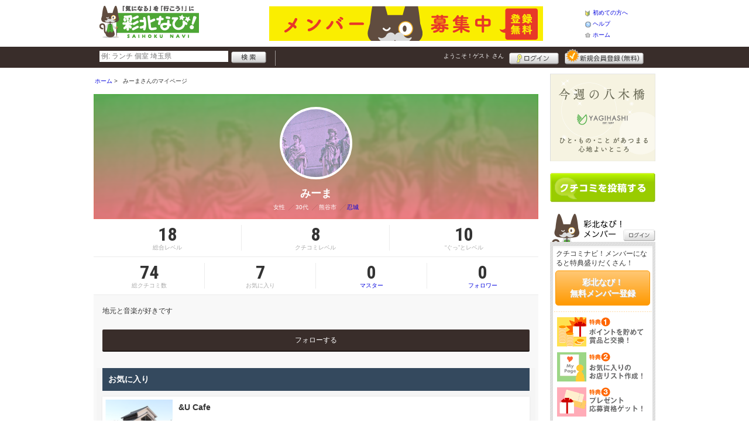

--- FILE ---
content_type: text/html; charset=UTF-8
request_url: https://saihokunavi.net/member/introduce.shtml?id=41
body_size: 24022
content:
<!DOCTYPE html>
<html id="">
<head>
<meta charset="UTF-8" />
<meta http-equiv="Pragma" content="no-cache">
<meta http-equiv="Cache-Control" content="no-cache">
<meta http-equiv="Expires" content="0">
<meta name="format-detection" content="telephone=no" />
<meta name="twitter:card" content="summary_large_image">
<meta name="robots" content="max-image-preview:large">

<title>みーまさんのマイページ - 彩北なび！</title>
<meta name="keywords" content="埼玉,彩北なび！,埼北,口コミ,タウン情報" />
<meta name="description" content="" />
<link rel="canonical" href="https://www.saihokunavi.net/member/introduce.shtml?id=41"/>

<script src="/common/lib/modernizr-3.0.0.js"></script>
<script src="//ajax.googleapis.com/ajax/libs/jquery/1.7.1/jquery.min.js"></script>
<script src="//ajax.googleapis.com/ajax/libs/jqueryui/1.8/jquery-ui.min.js"></script>
<link type="text/css" href="/common/js/jquery_ui/locomill/jquery-ui-1.8.custom.css" rel="stylesheet" />

<link href="/common/css/pc/saihokunavi.css?202502181334" rel="stylesheet">

<script src="/common/js/locomill.js?20190226"></script>


<script src="/common/js/lightbox/jquery.lightbox-0.5.js" type="text/javascript"></script>
<link href="/common/css/lightbox/jquery.lightbox-0.5.css" rel="stylesheet" type="text/css" media="screen" />
<script type="text/javascript">
    $(function() {
        $('.g_photo').lightBox();
    });
</script>
<script>
function changeFollower(member_id, type) {
	if (type == 1 || (type == 2 && confirm('フォロー解除しますか？'))) {
        if (type == 1) {
            var action = 'register';
        } else if (type == 2) {
            var action = 'delete';
        }
		$.post('/api/js_mypage.php', 'mode=memberfollower&action=' + action + '&member_id=' + member_id, function(data,status){
			if (status === 'success') {
			    if (type == 1) {
                    $('.follower_top').html('<a href="javascript:changeFollower(41, 2)" class="cmn-btn-main mt20 mb20">フォロー中</a>');
                    alert('みーまさんをフォローしました。');
			    } else if (type == 2) {
                    $('.follower_top').html('<a href="javascript:changeFollower(41, 1)" class="cmn-btn-main mt20 mb20">フォローする</a>');
                    alert('みーまさんのフォローをやめました。');
			    }
			}
		},'json');
	}
}
</script>

<!-- Global site tag (gtag.js) - Google Analytics -->
<script async src="//www.googletagmanager.com/gtag/js?id=UA-126376388-1"></script>
<script>
  window.dataLayer = window.dataLayer || [];
  function gtag(){dataLayer.push(arguments);}
  gtag('js', new Date());
  gtag('config', 'UA-126376388-1');
  gtag('config', 'G-G6DVV0QPY7');
  gtag('set', 'user_properties', {'is_login': '0'});
</script>


</head>
<body id="body" class="mypage introduce">



<div id="wrapper">





<header id="cmn-header">
	<p class="h-logo"><a href="/"><img src="/images_c/custom/saihokunavi/logo.png?1538644191" alt="彩北なび！"></a></p>
	<aside class="ads-container"><div class="adsContent Header"><a href="/logs/click.shtml?id=1" target="_self" class="adsLink" rel="nofollow"><img src="/logs/company/00000001/file/file00000001.png?1552300114" alt="会員登録はコチラから" width="468" height="60" style="border:0;"></a></div></aside>
	<nav class="nav-sub">
		<ul>
			<li class="n01"><a href="/is.shtml/beginner/">初めての方へ</a></li>
			<li class="n02"><a href="/help/">ヘルプ</a></li>
			<li class="n03"><a href="/">ホーム</a></li>
		</ul>
	</nav>
</header>

<nav id="nav-global">
	<div class="wrap960">
		<div class="search-form-container">
		  <form action="/shop/#search-result" data-type="pc_header">
			<input name="q" type="search" class="search-field" maxlength="20" placeholder="例: ランチ 個室 埼玉県" speech x-webkit-speech>
			<input type="image" src="/common/images/btn_search.png" alt="検索">
		  </form>
		</div>

		<p class="nickname reg"><a href="/member/">ようこそ！<span>ゲスト</span> さん</a></p>
		<ul class="btns reg">
			<li class="login hvr"><a href="/member/login.shtml">ログイン</a></li>
			<li class="register hvr"><a href="/member/">新規メンバー登録</a></li>
		</ul>
	</div>
</nav>

<div id="container">


<div id="content-main">

<div class="topicpath-container">
<div class="topicpaths">
<ol class="topicpath primary" itemscope="itemscope" itemtype="http://schema.org/BreadcrumbList">
<li class="first" itemprop="itemListElement" itemscope="itemscope" itemtype="http://schema.org/ListItem"><a href="https://saihokunavi.net/" itemprop="item"><span itemprop="name">ホーム</span></a><meta itemprop="position" content="1" /></li>
<li class="last" itemprop="itemListElement" itemscope="itemscope" itemtype="http://schema.org/ListItem"><span itemprop="name">みーまさんのマイページ</span><meta itemprop="position" content="2" /></li>
</ol>
</div>
</div>


<h2 class="cmn-title-page">みーま さんのマイページ</h2>

<div class="mypage-header">
    <div class="inner">
        <div class="profile">
            <div class="bg" style="background-image:url(/images_c/member/41/face.jpg?);"></div>
            <div class="cont">
                <figure style="background-image:url(/images_c/member/41/face.jpg?);">
                    <img src="/images_c/member/41/face.jpg?1552992964" alt="みーま" border="0" width="512" height="341" >
                </figure>
                <h3>みーま</h3>
                <ul>
                    <li>
                        <span>女性</span>
                        <span class="cmn-slash">30代</span>
                        <span class="cmn-slash">熊谷市</span>
                        <span class="cmn-slash"><a href="/uranai/?id=Cib">忍城</a></span>
                    </li>
                </ul>
            </div>
        </div>
        <div class="points">
          <ul>
            <li><strong class="cmn-num">18</strong>総合レベル</li>
            <li><strong class="cmn-num">8</strong>クチコミレベル</li>
            <li><strong class="cmn-num">10</strong>“ぐっ”とレベル</li>
          </ul>
        </div>
        <div class="points">
            <ul>
                <li><strong class="cmn-num">74</strong>総クチコミ数</li>
                <li><strong class="cmn-num">7</strong>お気に入り</li>
                <li><a href="/member/introduce_master.shtml?id=41"><strong class="cmn-num">0</strong>マスター</a></li>
                <li><a href="/member/introduce_follower.shtml?id=41"><strong class="cmn-num">0</strong>フォロワー</a></li>
            </ul>
        </div>
    </div>
</div>


	<p class="self-intro">地元と音楽が好きです</p>

  <span class="follower_top">
    <a href="/member/login.shtml?rdr=%2Fmember%2Fintroduce.shtml%3Fid%3D41" class="cmn-btn-main mt20 mb10">フォローする</a>
  </span>


<div class="fav">
	<h3 class="cmn-title-section">お気に入り</h3>
			<article class="cmn-spot-block-indie mt10" id="shopId1887">
			<a href="/shop/shop.shtml?s=1887">
				<figure><span><img src="/images/A00001887s.png?1705449611" alt="" border="0" width="107" height="80" ></span></figure>
				<div>
					<h1 id="ShopName1887">&amp;U Cafe</h1>
					<p><span>熊谷市</span><span class="cmn-slash">カフェ</span></p>
					<!--<p class="coupon cmn-num">COUPON</p>-->
					<ul class="meta">
						<li><i class="ic ic-lo-comment ic-fw"><span>クチコミ</span></i><strong class="cmn-num">2</strong></li>
						<li><i class="ic ic-lo-folder ic-fw"><span>お気に入り</span></i><strong class="cmn-num">3</strong></li>
					</ul>
				</div>
			</a>
		</article>
			<article class="cmn-spot-block-indie mt10" id="shopId1430">
			<a href="/shop/shop.shtml?s=1430">
				<figure><span><img src="/images/A00001430s.jpg?1621931474" alt="" border="0" width="107" height="80" ></span></figure>
				<div>
					<h1 id="ShopName1430">『豊土の里農園』畑 TO KITCHEN CAFÉ</h1>
					<p><span>深谷市</span><span class="cmn-slash">カフェ</span></p>
					<!--<p class="coupon cmn-num">COUPON</p>-->
					<ul class="meta">
						<li><i class="ic ic-lo-comment ic-fw"><span>クチコミ</span></i><strong class="cmn-num">10</strong></li>
						<li><i class="ic ic-lo-folder ic-fw"><span>お気に入り</span></i><strong class="cmn-num">7</strong></li>
					</ul>
				</div>
			</a>
		</article>
			<article class="cmn-spot-block-indie mt10" id="shopId339">
			<a href="/shop/shop.shtml?s=339">
				<figure><span><img src="/images/A00000339s.jpg?1550754733" alt="" border="0" width="107" height="80" ></span></figure>
				<div>
					<h1 id="ShopName339">茶夢</h1>
					<p><span>長瀞町</span><span class="cmn-slash">カフェ</span></p>
					<!--<p class="coupon cmn-num">COUPON</p>-->
					<ul class="meta">
						<li><i class="ic ic-lo-comment ic-fw"><span>クチコミ</span></i><strong class="cmn-num">5</strong></li>
						<li><i class="ic ic-lo-folder ic-fw"><span>お気に入り</span></i><strong class="cmn-num">2</strong></li>
					</ul>
				</div>
			</a>
		</article>
			<article class="cmn-spot-block-indie mt10" id="shopId853">
			<a href="/shop/shop.shtml?s=853">
				<figure><span><img src="/images/A00000853s.jpg?1574161390" alt="" border="0" width="107" height="80" ></span></figure>
				<div>
					<h1 id="ShopName853">洗濯船</h1>
					<p><span>寄居町</span><span class="cmn-slash">喫茶店</span></p>
					<!--<p class="coupon cmn-num">COUPON</p>-->
					<ul class="meta">
						<li><i class="ic ic-lo-comment ic-fw"><span>クチコミ</span></i><strong class="cmn-num">2</strong></li>
						<li><i class="ic ic-lo-folder ic-fw"><span>お気に入り</span></i><strong class="cmn-num">2</strong></li>
					</ul>
				</div>
			</a>
		</article>
			<article class="cmn-spot-block-indie mt10" id="shopId805">
			<a href="/shop/shop.shtml?s=805">
				<figure><span><img src="/images/A00000805s.jpg?1573549440" alt="" border="0" width="107" height="80" ></span></figure>
				<div>
					<h1 id="ShopName805">HIP&#039;S</h1>
					<p><span>熊谷市</span><span class="cmn-slash">居酒屋</span></p>
					<!--<p class="coupon cmn-num">COUPON</p>-->
					<ul class="meta">
						<li><i class="ic ic-lo-comment ic-fw"><span>クチコミ</span></i><strong class="cmn-num">5</strong></li>
						<li><i class="ic ic-lo-folder ic-fw"><span>お気に入り</span></i><strong class="cmn-num">1</strong></li>
					</ul>
				</div>
			</a>
		</article>
		<p class="mt10"><a href="/member/introduce.shtml/shoplist?id=41" class="cmn-btn-main tiny">一覧をみる</a></p>
</div>


<div class="grapevine">
	<h3 class="cmn-title-section">クチコミ一覧</h3>

<article class="cmn-grapevine-block mid41" id="g5104">

  <ul>
    <li>投稿：2018/11/22</li>
    <li>掲載：2024/07/26</li>
  </ul>

  <p class="cmnt">
    知人のおすすめのお店で、埼玉県でこんな豪華な海鮮丼が食べられるのかとびっくりしました。ただし、海鮮丼を常時提供しているのはさきたま店の方だそうです。
刺身は新鮮で、華やかに盛られ、大ボリュームで大変満足でした。
国道沿いから少し入ったところにあります。
  </p>





  <div class="cmn-spot-block-indie">
    <a href="/shop/shop.shtml?s=1986">
      <figure><span><img src="/images/A00001986.png?1718175305" alt="" border="0" width="140" height="105" ></span></figure>
      <div>
        <h3>割烹 一寸一 熊谷本店</h3>
        <p><span>熊谷市</span><span class="cmn-slash">居酒屋</span></p>
      </div>
    </a>
  </div>

  <p class="btn" id="good_area_5104">
    <a href="/member/login.shtml?rdr=%2Fmember%2Fintroduce.shtml%3Fid%3D41" class="cmn-btn-sub slim"><i class="ic ic-fa-heart ic-fw"></i>このクチコミに“ぐっ”ときた
      <strong class="cmn-num" id="good_5104">4</strong>
    </a>
  </p>
  </article>


<article class="cmn-grapevine-block mid41" id="g4879">

  <ul>
    <li>投稿：2023/12/16</li>
    <li>掲載：2024/03/05</li>
  </ul>

  <p class="cmnt">
    古民家を改修したカフェで、暖かな雰囲気に癒されます。コーヒーやカフェラテと、その時々でスイーツが１品注文できます。コーヒーは優しい味わいで美味しかったです♡行田市駅・市役所の近隣でアクセスも良好です。
  </p>

  <div class="photo-list">
    <span><a href="/images_c/grapevine/grapevine4879_1.jpg" title="みーま&nbsp;さんのクチコミ" class="g_photo">
      <img src="/images_c/grapevine/grapevine4879_1.jpg?1709629543" alt="" border="0" width="120" height="90" >
    </a></span>
  </div>




  <div class="cmn-spot-block-indie">
    <a href="/shop/shop.shtml?s=1878">
      <figure><span><img src="/images/A00001878.png?1703318851" alt="" border="0" width="140" height="105" ></span></figure>
      <div>
        <h3>タンピカフェ</h3>
        <p><span>行田市</span><span class="cmn-slash">古民家カフェ</span></p>
      </div>
    </a>
  </div>

  <p class="btn" id="good_area_4879">
    <a href="/member/login.shtml?rdr=%2Fmember%2Fintroduce.shtml%3Fid%3D41" class="cmn-btn-sub slim"><i class="ic ic-fa-heart ic-fw"></i>このクチコミに“ぐっ”ときた
      <strong class="cmn-num" id="good_4879">3</strong>
    </a>
  </p>
  </article>


<article class="cmn-grapevine-block mid41" id="g4802">

  <ul>
    <li>投稿：2018/11/30</li>
    <li>掲載：2023/12/14</li>
  </ul>

  <p class="cmnt">
    ちょっと贅沢なランチバイキングならココが一番だと思います。メイン料理やサラダ、デザートなどどれを食べても美味しく、チョコフォンデュも楽しめます。
  </p>





  <div class="cmn-spot-block-indie">
    <a href="/shop/shop.shtml?s=645">
      <figure><span><img src="/images/A00000645.jpg?1561360124" alt="" border="0" width="140" height="105" ></span></figure>
      <div>
        <h3>キングアンバサダーホテル熊谷内レストラン「サーフ&amp;ターフ」</h3>
        <p><span>熊谷市</span><span class="cmn-slash">バイキング・食べ放題</span></p>
      </div>
    </a>
  </div>

  <p class="btn" id="good_area_4802">
    <a href="/member/login.shtml?rdr=%2Fmember%2Fintroduce.shtml%3Fid%3D41" class="cmn-btn-sub slim"><i class="ic ic-fa-heart ic-fw"></i>このクチコミに“ぐっ”ときた
      <strong class="cmn-num" id="good_4802">4</strong>
    </a>
  </p>
  </article>


<article class="cmn-grapevine-block mid41" id="g3780">

  <ul>
    <li>投稿：2022/01/13</li>
    <li>掲載：2022/01/13</li>
  </ul>

  <p class="cmnt">
    絵本に出てきそうな外観で気になっていました。店内のカフェは11時～19時で、パスタやホットサンド等が食べられます。アールグレイレモンの紅茶でほっと一息つきました。オープンマイクも開催しているそうです！
帰りに生花とドライフラワーを購入しました。種類も豊富で珍しい色のカーネーションもあり嬉しかったです！さくら運動公園のお散歩ついでにオススメです☺
  </p>





  <div class="cmn-spot-block-indie">
    <a href="/shop/shop.shtml?s=1233">
      <figure><span><img src="/images/A00001233.jpg?1603957240" alt="" border="0" width="140" height="105" ></span></figure>
      <div>
        <h3>花屋＋カフェ ふぃお〜れ</h3>
        <p><span>熊谷市</span><span class="cmn-slash">生花・観葉植物</span></p>
      </div>
    </a>
  </div>

  <p class="btn" id="good_area_3780">
    <a href="/member/login.shtml?rdr=%2Fmember%2Fintroduce.shtml%3Fid%3D41" class="cmn-btn-sub slim"><i class="ic ic-fa-heart ic-fw"></i>このクチコミに“ぐっ”ときた
      <strong class="cmn-num" id="good_3780">4</strong>
    </a>
  </p>
  </article>


<article class="cmn-grapevine-block mid41" id="g3779">

  <ul>
    <li>投稿：2022/01/13</li>
    <li>掲載：2022/01/13</li>
  </ul>

  <p class="cmnt">
    野菜三昧カレーをいただきました♪スパイスが効いていて、和風に近くさっぱりと食べられて美味しかったです！中辛でちょうどいい辛さでした。内装もオシャレで、表にネズミのキャラクターが飾られていて遊び心を感じます。
  </p>





  <div class="cmn-spot-block-indie">
    <a href="/shop/shop.shtml?s=745">
      <figure><span><img src="/images/A00000745.jpg?1569919027" alt="" border="0" width="140" height="105" ></span></figure>
      <div>
        <h3>MODECURRY</h3>
        <p><span>深谷市</span><span class="cmn-slash">カレー</span></p>
      </div>
    </a>
  </div>

  <p class="btn" id="good_area_3779">
    <a href="/member/login.shtml?rdr=%2Fmember%2Fintroduce.shtml%3Fid%3D41" class="cmn-btn-sub slim"><i class="ic ic-fa-heart ic-fw"></i>このクチコミに“ぐっ”ときた
      <strong class="cmn-num" id="good_3779">4</strong>
    </a>
  </p>
  </article>

		<p class="mt10"><a href="/member/introduce.shtml/grapevine?id=41" class="cmn-btn-main tiny">一覧をみる</a></p>
</div>


  <span class="follower_top">
    <a href="/member/login.shtml?rdr=%2Fmember%2Fintroduce.shtml%3Fid%3D41" class="cmn-btn-main mt20">フォローする</a>
  </span>


</div>

<section id="sidebar-global">

	<aside class="mg-b-20 hvr"><div class="adsContent SideBar"><a href="/logs/click.shtml?id=3" target="_blank" rel="noopener" class="adsLink" rel="nofollow"><img src="/logs/company/00000002/file/file00000003.png?1597884525" alt="ひと・もの・ことがあつまる心地よいところ" width="180" height="150" style="border:0;"></a></div></aside>

	<p id="btn-grape" class="hvr"><a href="/shop/kuchikomi_post.shtml">クチコミを書く</a></p>

	<section id="member-info">
	<dl class="member-box">
		<dt>彩北なび！メンバー</dt>
		<dd class="cmn-bg-shadow cmn-border">
		<div>
		<p class="pd-5">クチコミナビ！メンバーになると特典盛りだくさん！</p>
		<p class="btn-member mg-b-10 hvr"><a href="/member/">彩北なび！<br>無料メンバー登録</a></p>
		<div class="privileges">
		<ul>
		<li>特典1　ポイントを貯めて賞品と交換！</li>
		<li>特典2　お気に入りのお店・スポットリスト作成！</li>
		<li>特典3　プレゼント応募資格ゲット！</li>
		</ul>
		<p class="t-a-center"><a href="/member/">[→メンバー特典の詳細をみる]</a></p>
		</div>
		</div>
		<nav id="member-nav">
		<ul>
			<li class="off n01"><a href="/member/myshop.shtml">お気に入り</a></li>
			<li class="off n02"><a href="/member/favorite_event.shtml">行きたいイベント</a></li>
			<li class="off n03"><a href="/member/">マイページ</a></li>
			<li class="off n04"><a href="/member/point.shtml">ポイント交換<br>（現在 0ポイント）</a></li>
			<li class="off n05"><a href="/member/">登録情報確認</a></li>
		</ul>
		<p class="btn-login hvr"><a href="/member/login.shtml">ログイン</a></p>
		</nav>
		</dd>
	</dl>

	<div id="checked-shop" class="cmn-bg-shadow cmn-border">
	<dl>
		<dt>最近見たお店・スポット</dt>
		<dd>
		<ul>
		</ul>
		</dd>
	</dl>
	</div>
	</section>



	<aside id="mobile-info" class="cmn-border mg-b-20">
	<dl>
		<dt class="cmn-title-gradient">スマートフォン版</dt>
		<dd class="cmn-bg-shadow">
		<div class="box-line">
		<p class="f-bld">クチコミ数順で並び替えができちゃう！</p>
		<p class="mg-b-5">モバイル端末での検索結果もクチコミ数順で並び替えができちゃうよ☆</p>
		<p class="f-bld">お気に入りのお店・スポットリストを持ち運べる！</p>
		<p class="mg-b-5"><a href="/member/">彩北なび！メンバーに登録</a>すると、お気に入りのお店・スポットリストが作れちゃう。PC・スマートフォン共通だから、いつでもどこでもチェックできるよ♪</p>
		</div>
		<p class="f-bld f-s14 mg-b-5"><a href="/">https://www.saihokunavi.net/</a></p>
		<p class="qr"><img src="/themes/custom/saihokunavi/common/qr.gif" alt="二次元バーコード" class="cmn-border mgT5"></p>
		</dd>
	</dl>
	</aside>

	<aside id="character" class="cmn-border mg-b-20">
	<dl>
		<dt class="cmn-title-gradient">彩北なび！イメージキャラクター</dt>
		<dd class="cmn-bg-shadow pd-5">
		<a href="/is.shtml/character/" class="hvr"><img src="/themes/custom/saihokunavi/common/images/chara.png" alt="彩北なび！イメージキャラクター" class="mgT5"></a>
      </dd>
	</dl>
	</aside>

	<aside id="news-feature" class="mg-b-20">

	</aside>

</section><!-- #sidebar-global -->

</div><!-- #container -->

<footer class="cmn-bg-shadow">
	<div class="wrap960">
	<p class="to-top"><a href="#wrapper">▲このページの先頭へ戻る</a></p>
		<nav id="footer-nav">
			<ul>
				<li><a href="/">ホーム</a></li>
                <li><a href="/sitemap/">サイトマップ</a></li>
				<li><a href="/member/login.shtml">ログイン</a></li>
				<li><a href="/shop/kuchikomi_post.shtml">クチコミ投稿</a></li>
				<li><a href="/is.shtml/privacy/">プライバシーポリシー</a></li>
				<li><a href="/help/?req=link">リンク</a></li>
				<li><a href="/rules/">規約</a></li>
				<li><a href="/rules/?company">運営会社</a></li>
				<li><a href="/contact/">彩北なび！へのお問い合せ</a></li>
			</ul>
		</nav>
		<aside id="list-navi">
			<dl>
				<dt>全国のクチコミナビ(R)</dt>
				<dd>
					<ul>
					<li><a target="_blank" rel="noopener" href="https://www.tochinavi.net/">・栃木県「栃ナビ！」</a></li>
					<li><a target="_blank" rel="noopener" href="https://www.higonavi.net/">・熊本県「ひごなび！」</a></li>
					<li><a target="_blank" rel="noopener" href="https://www.shizuoka-navichi.net/">・静岡県「静岡ナビっち！」</a></li>
					<li><a target="_blank" rel="noopener" href="https://www.nagasaki-yokanavi.net/">・長崎県「長崎よかナビ！」</a></li>
					<li><a target="_blank" rel="noopener" href="https://www.fukulabo.net/">・福島県「ふくラボ！」</a></li>
					<li><a target="_blank" rel="noopener" href="https://www.najilabo.net/">・新潟県「なじらぼ！」</a></li>
					<li><a target="_blank" rel="noopener" href="https://www.gifucomi.net/">・岐阜県「ギフコミ！」</a></li>
					<li><a target="_blank" rel="noopener" href="https://www.zukulabo.net/">・長野県中南信地域「ずくラボ！」</a></li>
					<li><a target="_blank" rel="noopener" href="https://www.gunlabo.net/">・群馬県「ぐんラボ！」</a></li>
					<li><a target="_blank" rel="noopener" href="https://www.sanlabo.net/">・香川県「さんラボ！」</a></li>
					<li><a target="_blank" rel="noopener" href="https://www.shonan-navi.net/">・神奈川県「湘南ナビ！」</a></li>
					<li><a target="_blank" rel="noopener" href="https://www.iiranavi.net/">・静岡県「い～らナビ！」</a></li>
					<li><a target="_blank" rel="noopener" href="https://www.kanazawalabo.net/">・石川県「金沢ラボ！」</a></li>
					<li><a target="_blank" rel="noopener" href="https://www.kagobura.net/">・鹿児島県「かごぶら！」</a></li>
					<li><a href="/">・埼玉県北部地域「彩北なび！」</a></li>
					<li><a target="_blank" rel="noopener" href="https://www.kochidon.net/">・高知県「こうちドン！」</a></li>
					</ul>
				</dd>
			</dl>
		</aside>
		<small class="copyright">(c)Copyright2018 TATSUMI PRINTING INC. All Rights Reserved.</small>
	</div>
</footer>

<!--[/div id="wrapper"]-->
</div>

<script>!function(d,s,id){var js,fjs=d.getElementsByTagName(s)[0];if(!d.getElementById(id)){js=d.createElement(s);js.id=id;js.src="//platform.twitter.com/widgets.js";fjs.parentNode.insertBefore(js,fjs);}}(document,"script","twitter-wjs");</script>
<script src="https://apis.google.com/js/plusone.js">{lang: 'ja', parsetags: 'explicit'}</script>
<script>gapi.plusone.go();</script>

</body>
</html>
